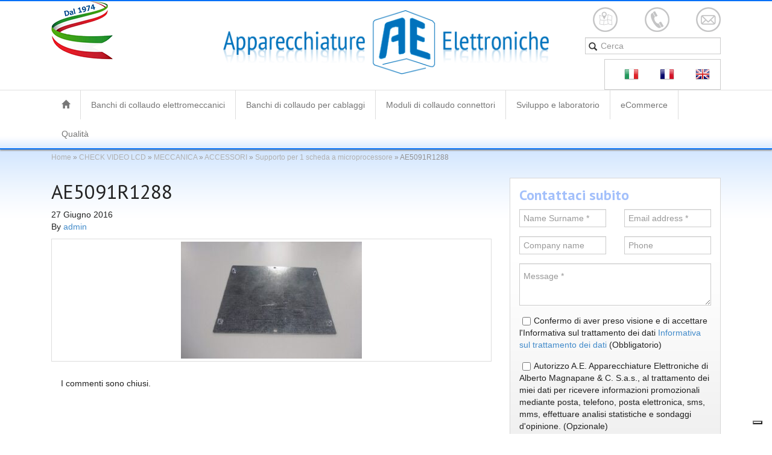

--- FILE ---
content_type: text/html; charset=UTF-8
request_url: https://www.ae-italy.com/?attachment_id=1381
body_size: 16744
content:
<!DOCTYPE html>
<!--[if lt IE 7]><html class="no-js lt-ie9 lt-ie8 lt-ie7" lang="it-IT"> <![endif]-->
<!--[if IE 7]><html class="no-js lt-ie9 lt-ie8" lang="it-IT"> <![endif]-->
<!--[if IE 8]><html class="no-js lt-ie9" lang="it-IT"> <![endif]-->
<!--[if gt IE 8]><!--> <html class="no-js" lang="it-IT"> <!--<![endif]-->
<head>
  <meta charset="utf-8">
<script type="text/javascript">
/* <![CDATA[ */
 var gform;gform||(document.addEventListener("gform_main_scripts_loaded",function(){gform.scriptsLoaded=!0}),window.addEventListener("DOMContentLoaded",function(){gform.domLoaded=!0}),gform={domLoaded:!1,scriptsLoaded:!1,initializeOnLoaded:function(o){gform.domLoaded&&gform.scriptsLoaded?o():!gform.domLoaded&&gform.scriptsLoaded?window.addEventListener("DOMContentLoaded",o):document.addEventListener("gform_main_scripts_loaded",o)},hooks:{action:{},filter:{}},addAction:function(o,n,r,t){gform.addHook("action",o,n,r,t)},addFilter:function(o,n,r,t){gform.addHook("filter",o,n,r,t)},doAction:function(o){gform.doHook("action",o,arguments)},applyFilters:function(o){return gform.doHook("filter",o,arguments)},removeAction:function(o,n){gform.removeHook("action",o,n)},removeFilter:function(o,n,r){gform.removeHook("filter",o,n,r)},addHook:function(o,n,r,t,i){null==gform.hooks[o][n]&&(gform.hooks[o][n]=[]);var e=gform.hooks[o][n];null==i&&(i=n+"_"+e.length),gform.hooks[o][n].push({tag:i,callable:r,priority:t=null==t?10:t})},doHook:function(n,o,r){var t;if(r=Array.prototype.slice.call(r,1),null!=gform.hooks[n][o]&&((o=gform.hooks[n][o]).sort(function(o,n){return o.priority-n.priority}),o.forEach(function(o){"function"!=typeof(t=o.callable)&&(t=window[t]),"action"==n?t.apply(null,r):r[0]=t.apply(null,r)})),"filter"==n)return r[0]},removeHook:function(o,n,t,i){var r;null!=gform.hooks[o][n]&&(r=(r=gform.hooks[o][n]).filter(function(o,n,r){return!!(null!=i&&i!=o.tag||null!=t&&t!=o.priority)}),gform.hooks[o][n]=r)}}); 
/* ]]> */
</script>

  <title>AE5091R1288 - AE - Apparecchiature Elettroniche</title>
  <meta name="viewport" content="width=device-width, initial-scale=1.0">
  <link href='https://fonts.googleapis.com/css?family=PT+Sans:400,700' rel='stylesheet' type='text/css'>
  <link rel="shortcut icon" href="https://www.ae-italy.com/wp-content/themes/ae/favicon.ico">
				<script type="text/javascript" class="_iub_cs_skip">
				var _iub = _iub || {};
				_iub.csConfiguration = _iub.csConfiguration || {};
				_iub.csConfiguration.siteId = "3906152";
				_iub.csConfiguration.cookiePolicyId = "14634064";
			</script>
			<script class="_iub_cs_skip" src="https://cs.iubenda.com/autoblocking/3906152.js"></script>
			<meta name='robots' content='index, follow, max-image-preview:large, max-snippet:-1, max-video-preview:-1' />
	<style>img:is([sizes="auto" i], [sizes^="auto," i]) { contain-intrinsic-size: 3000px 1500px }</style>
	<link rel="alternate" hreflang="it-it" href="https://www.ae-italy.com/?attachment_id=1381" />
<link rel="alternate" hreflang="fr-fr" href="https://www.ae-italy.com/fr/ae5091r1288-2/" />
<link rel="alternate" hreflang="en-us" href="https://www.ae-italy.com/en/ae5091r1288-2/" />
<link rel="alternate" hreflang="x-default" href="https://www.ae-italy.com/?attachment_id=1381" />

	<!-- This site is optimized with the Yoast SEO plugin v26.5 - https://yoast.com/wordpress/plugins/seo/ -->
	<link rel="canonical" href="https://www.ae-italy.com/" />
	<meta property="og:locale" content="it_IT" />
	<meta property="og:type" content="article" />
	<meta property="og:title" content="AE5091R1288 - AE - Apparecchiature Elettroniche" />
	<meta property="og:url" content="https://www.ae-italy.com/" />
	<meta property="og:site_name" content="AE - Apparecchiature Elettroniche" />
	<meta property="article:modified_time" content="2019-03-15T17:06:24+00:00" />
	<meta property="og:image" content="https://www.ae-italy.com" />
	<meta property="og:image:width" content="534" />
	<meta property="og:image:height" content="346" />
	<meta property="og:image:type" content="image/jpeg" />
	<script type="application/ld+json" class="yoast-schema-graph">{"@context":"https://schema.org","@graph":[{"@type":"WebPage","@id":"https://www.ae-italy.com/","url":"https://www.ae-italy.com/","name":"AE5091R1288 - AE - Apparecchiature Elettroniche","isPartOf":{"@id":"https://www.ae-italy.com/#website"},"primaryImageOfPage":{"@id":"https://www.ae-italy.com/#primaryimage"},"image":{"@id":"https://www.ae-italy.com/#primaryimage"},"thumbnailUrl":"https://www.ae-italy.com/wp-content/uploads/AE5091R1288.jpg","datePublished":"2016-06-27T14:09:42+00:00","dateModified":"2019-03-15T17:06:24+00:00","breadcrumb":{"@id":"https://www.ae-italy.com/#breadcrumb"},"inLanguage":"it-IT","potentialAction":[{"@type":"ReadAction","target":["https://www.ae-italy.com/"]}]},{"@type":"ImageObject","inLanguage":"it-IT","@id":"https://www.ae-italy.com/#primaryimage","url":"https://www.ae-italy.com/wp-content/uploads/AE5091R1288.jpg","contentUrl":"https://www.ae-italy.com/wp-content/uploads/AE5091R1288.jpg","width":534,"height":346},{"@type":"BreadcrumbList","@id":"https://www.ae-italy.com/#breadcrumb","itemListElement":[{"@type":"ListItem","position":1,"name":"Home","item":"https://www.ae-italy.com/"},{"@type":"ListItem","position":2,"name":"CHECK VIDEO LCD","item":"https://www.ae-italy.com/categoria-prodotto/check-video-lcd/"},{"@type":"ListItem","position":3,"name":"MECCANICA","item":"https://www.ae-italy.com/categoria-prodotto/check-video-lcd/meccanica-check-video-lcd/"},{"@type":"ListItem","position":4,"name":"ACCESSORI","item":"https://www.ae-italy.com/categoria-prodotto/check-video-lcd/meccanica-check-video-lcd/accessori-meccanica-check-video-lcd/"},{"@type":"ListItem","position":5,"name":"Supporto per 1 scheda a microprocessore","item":"https://www.ae-italy.com/ecommerce/check-video-lcd/meccanica-check-video-lcd/accessori-meccanica-check-video-lcd/supporto-per-1-scheda-a-microprocessore/"},{"@type":"ListItem","position":6,"name":"AE5091R1288"}]},{"@type":"WebSite","@id":"https://www.ae-italy.com/#website","url":"https://www.ae-italy.com/","name":"AE - Apparecchiature Elettroniche","description":"dal 1974","potentialAction":[{"@type":"SearchAction","target":{"@type":"EntryPoint","urlTemplate":"https://www.ae-italy.com/?s={search_term_string}"},"query-input":{"@type":"PropertyValueSpecification","valueRequired":true,"valueName":"search_term_string"}}],"inLanguage":"it-IT"}]}</script>
	<!-- / Yoast SEO plugin. -->


<link rel='dns-prefetch' href='//cdn.iubenda.com' />
<link rel='dns-prefetch' href='//ajax.googleapis.com' />
<script type="text/javascript">
/* <![CDATA[ */
window._wpemojiSettings = {"baseUrl":"https:\/\/s.w.org\/images\/core\/emoji\/16.0.1\/72x72\/","ext":".png","svgUrl":"https:\/\/s.w.org\/images\/core\/emoji\/16.0.1\/svg\/","svgExt":".svg","source":{"concatemoji":"https:\/\/www.ae-italy.com\/wp-includes\/js\/wp-emoji-release.min.js?ver=6.8.3"}};
/*! This file is auto-generated */
!function(s,n){var o,i,e;function c(e){try{var t={supportTests:e,timestamp:(new Date).valueOf()};sessionStorage.setItem(o,JSON.stringify(t))}catch(e){}}function p(e,t,n){e.clearRect(0,0,e.canvas.width,e.canvas.height),e.fillText(t,0,0);var t=new Uint32Array(e.getImageData(0,0,e.canvas.width,e.canvas.height).data),a=(e.clearRect(0,0,e.canvas.width,e.canvas.height),e.fillText(n,0,0),new Uint32Array(e.getImageData(0,0,e.canvas.width,e.canvas.height).data));return t.every(function(e,t){return e===a[t]})}function u(e,t){e.clearRect(0,0,e.canvas.width,e.canvas.height),e.fillText(t,0,0);for(var n=e.getImageData(16,16,1,1),a=0;a<n.data.length;a++)if(0!==n.data[a])return!1;return!0}function f(e,t,n,a){switch(t){case"flag":return n(e,"\ud83c\udff3\ufe0f\u200d\u26a7\ufe0f","\ud83c\udff3\ufe0f\u200b\u26a7\ufe0f")?!1:!n(e,"\ud83c\udde8\ud83c\uddf6","\ud83c\udde8\u200b\ud83c\uddf6")&&!n(e,"\ud83c\udff4\udb40\udc67\udb40\udc62\udb40\udc65\udb40\udc6e\udb40\udc67\udb40\udc7f","\ud83c\udff4\u200b\udb40\udc67\u200b\udb40\udc62\u200b\udb40\udc65\u200b\udb40\udc6e\u200b\udb40\udc67\u200b\udb40\udc7f");case"emoji":return!a(e,"\ud83e\udedf")}return!1}function g(e,t,n,a){var r="undefined"!=typeof WorkerGlobalScope&&self instanceof WorkerGlobalScope?new OffscreenCanvas(300,150):s.createElement("canvas"),o=r.getContext("2d",{willReadFrequently:!0}),i=(o.textBaseline="top",o.font="600 32px Arial",{});return e.forEach(function(e){i[e]=t(o,e,n,a)}),i}function t(e){var t=s.createElement("script");t.src=e,t.defer=!0,s.head.appendChild(t)}"undefined"!=typeof Promise&&(o="wpEmojiSettingsSupports",i=["flag","emoji"],n.supports={everything:!0,everythingExceptFlag:!0},e=new Promise(function(e){s.addEventListener("DOMContentLoaded",e,{once:!0})}),new Promise(function(t){var n=function(){try{var e=JSON.parse(sessionStorage.getItem(o));if("object"==typeof e&&"number"==typeof e.timestamp&&(new Date).valueOf()<e.timestamp+604800&&"object"==typeof e.supportTests)return e.supportTests}catch(e){}return null}();if(!n){if("undefined"!=typeof Worker&&"undefined"!=typeof OffscreenCanvas&&"undefined"!=typeof URL&&URL.createObjectURL&&"undefined"!=typeof Blob)try{var e="postMessage("+g.toString()+"("+[JSON.stringify(i),f.toString(),p.toString(),u.toString()].join(",")+"));",a=new Blob([e],{type:"text/javascript"}),r=new Worker(URL.createObjectURL(a),{name:"wpTestEmojiSupports"});return void(r.onmessage=function(e){c(n=e.data),r.terminate(),t(n)})}catch(e){}c(n=g(i,f,p,u))}t(n)}).then(function(e){for(var t in e)n.supports[t]=e[t],n.supports.everything=n.supports.everything&&n.supports[t],"flag"!==t&&(n.supports.everythingExceptFlag=n.supports.everythingExceptFlag&&n.supports[t]);n.supports.everythingExceptFlag=n.supports.everythingExceptFlag&&!n.supports.flag,n.DOMReady=!1,n.readyCallback=function(){n.DOMReady=!0}}).then(function(){return e}).then(function(){var e;n.supports.everything||(n.readyCallback(),(e=n.source||{}).concatemoji?t(e.concatemoji):e.wpemoji&&e.twemoji&&(t(e.twemoji),t(e.wpemoji)))}))}((window,document),window._wpemojiSettings);
/* ]]> */
</script>
<style id='wp-emoji-styles-inline-css' type='text/css'>

	img.wp-smiley, img.emoji {
		display: inline !important;
		border: none !important;
		box-shadow: none !important;
		height: 1em !important;
		width: 1em !important;
		margin: 0 0.07em !important;
		vertical-align: -0.1em !important;
		background: none !important;
		padding: 0 !important;
	}
</style>
<link rel="stylesheet" href="https://www.ae-italy.com/wp-includes/css/dist/block-library/style.min.css?ver=6.8.3">
<style id='classic-theme-styles-inline-css' type='text/css'>
/*! This file is auto-generated */
.wp-block-button__link{color:#fff;background-color:#32373c;border-radius:9999px;box-shadow:none;text-decoration:none;padding:calc(.667em + 2px) calc(1.333em + 2px);font-size:1.125em}.wp-block-file__button{background:#32373c;color:#fff;text-decoration:none}
</style>
<style id='global-styles-inline-css' type='text/css'>
:root{--wp--preset--aspect-ratio--square: 1;--wp--preset--aspect-ratio--4-3: 4/3;--wp--preset--aspect-ratio--3-4: 3/4;--wp--preset--aspect-ratio--3-2: 3/2;--wp--preset--aspect-ratio--2-3: 2/3;--wp--preset--aspect-ratio--16-9: 16/9;--wp--preset--aspect-ratio--9-16: 9/16;--wp--preset--color--black: #000000;--wp--preset--color--cyan-bluish-gray: #abb8c3;--wp--preset--color--white: #ffffff;--wp--preset--color--pale-pink: #f78da7;--wp--preset--color--vivid-red: #cf2e2e;--wp--preset--color--luminous-vivid-orange: #ff6900;--wp--preset--color--luminous-vivid-amber: #fcb900;--wp--preset--color--light-green-cyan: #7bdcb5;--wp--preset--color--vivid-green-cyan: #00d084;--wp--preset--color--pale-cyan-blue: #8ed1fc;--wp--preset--color--vivid-cyan-blue: #0693e3;--wp--preset--color--vivid-purple: #9b51e0;--wp--preset--gradient--vivid-cyan-blue-to-vivid-purple: linear-gradient(135deg,rgba(6,147,227,1) 0%,rgb(155,81,224) 100%);--wp--preset--gradient--light-green-cyan-to-vivid-green-cyan: linear-gradient(135deg,rgb(122,220,180) 0%,rgb(0,208,130) 100%);--wp--preset--gradient--luminous-vivid-amber-to-luminous-vivid-orange: linear-gradient(135deg,rgba(252,185,0,1) 0%,rgba(255,105,0,1) 100%);--wp--preset--gradient--luminous-vivid-orange-to-vivid-red: linear-gradient(135deg,rgba(255,105,0,1) 0%,rgb(207,46,46) 100%);--wp--preset--gradient--very-light-gray-to-cyan-bluish-gray: linear-gradient(135deg,rgb(238,238,238) 0%,rgb(169,184,195) 100%);--wp--preset--gradient--cool-to-warm-spectrum: linear-gradient(135deg,rgb(74,234,220) 0%,rgb(151,120,209) 20%,rgb(207,42,186) 40%,rgb(238,44,130) 60%,rgb(251,105,98) 80%,rgb(254,248,76) 100%);--wp--preset--gradient--blush-light-purple: linear-gradient(135deg,rgb(255,206,236) 0%,rgb(152,150,240) 100%);--wp--preset--gradient--blush-bordeaux: linear-gradient(135deg,rgb(254,205,165) 0%,rgb(254,45,45) 50%,rgb(107,0,62) 100%);--wp--preset--gradient--luminous-dusk: linear-gradient(135deg,rgb(255,203,112) 0%,rgb(199,81,192) 50%,rgb(65,88,208) 100%);--wp--preset--gradient--pale-ocean: linear-gradient(135deg,rgb(255,245,203) 0%,rgb(182,227,212) 50%,rgb(51,167,181) 100%);--wp--preset--gradient--electric-grass: linear-gradient(135deg,rgb(202,248,128) 0%,rgb(113,206,126) 100%);--wp--preset--gradient--midnight: linear-gradient(135deg,rgb(2,3,129) 0%,rgb(40,116,252) 100%);--wp--preset--font-size--small: 13px;--wp--preset--font-size--medium: 20px;--wp--preset--font-size--large: 36px;--wp--preset--font-size--x-large: 42px;--wp--preset--spacing--20: 0.44rem;--wp--preset--spacing--30: 0.67rem;--wp--preset--spacing--40: 1rem;--wp--preset--spacing--50: 1.5rem;--wp--preset--spacing--60: 2.25rem;--wp--preset--spacing--70: 3.38rem;--wp--preset--spacing--80: 5.06rem;--wp--preset--shadow--natural: 6px 6px 9px rgba(0, 0, 0, 0.2);--wp--preset--shadow--deep: 12px 12px 50px rgba(0, 0, 0, 0.4);--wp--preset--shadow--sharp: 6px 6px 0px rgba(0, 0, 0, 0.2);--wp--preset--shadow--outlined: 6px 6px 0px -3px rgba(255, 255, 255, 1), 6px 6px rgba(0, 0, 0, 1);--wp--preset--shadow--crisp: 6px 6px 0px rgba(0, 0, 0, 1);}:where(.is-layout-flex){gap: 0.5em;}:where(.is-layout-grid){gap: 0.5em;}body .is-layout-flex{display: flex;}.is-layout-flex{flex-wrap: wrap;align-items: center;}.is-layout-flex > :is(*, div){margin: 0;}body .is-layout-grid{display: grid;}.is-layout-grid > :is(*, div){margin: 0;}:where(.wp-block-columns.is-layout-flex){gap: 2em;}:where(.wp-block-columns.is-layout-grid){gap: 2em;}:where(.wp-block-post-template.is-layout-flex){gap: 1.25em;}:where(.wp-block-post-template.is-layout-grid){gap: 1.25em;}.has-black-color{color: var(--wp--preset--color--black) !important;}.has-cyan-bluish-gray-color{color: var(--wp--preset--color--cyan-bluish-gray) !important;}.has-white-color{color: var(--wp--preset--color--white) !important;}.has-pale-pink-color{color: var(--wp--preset--color--pale-pink) !important;}.has-vivid-red-color{color: var(--wp--preset--color--vivid-red) !important;}.has-luminous-vivid-orange-color{color: var(--wp--preset--color--luminous-vivid-orange) !important;}.has-luminous-vivid-amber-color{color: var(--wp--preset--color--luminous-vivid-amber) !important;}.has-light-green-cyan-color{color: var(--wp--preset--color--light-green-cyan) !important;}.has-vivid-green-cyan-color{color: var(--wp--preset--color--vivid-green-cyan) !important;}.has-pale-cyan-blue-color{color: var(--wp--preset--color--pale-cyan-blue) !important;}.has-vivid-cyan-blue-color{color: var(--wp--preset--color--vivid-cyan-blue) !important;}.has-vivid-purple-color{color: var(--wp--preset--color--vivid-purple) !important;}.has-black-background-color{background-color: var(--wp--preset--color--black) !important;}.has-cyan-bluish-gray-background-color{background-color: var(--wp--preset--color--cyan-bluish-gray) !important;}.has-white-background-color{background-color: var(--wp--preset--color--white) !important;}.has-pale-pink-background-color{background-color: var(--wp--preset--color--pale-pink) !important;}.has-vivid-red-background-color{background-color: var(--wp--preset--color--vivid-red) !important;}.has-luminous-vivid-orange-background-color{background-color: var(--wp--preset--color--luminous-vivid-orange) !important;}.has-luminous-vivid-amber-background-color{background-color: var(--wp--preset--color--luminous-vivid-amber) !important;}.has-light-green-cyan-background-color{background-color: var(--wp--preset--color--light-green-cyan) !important;}.has-vivid-green-cyan-background-color{background-color: var(--wp--preset--color--vivid-green-cyan) !important;}.has-pale-cyan-blue-background-color{background-color: var(--wp--preset--color--pale-cyan-blue) !important;}.has-vivid-cyan-blue-background-color{background-color: var(--wp--preset--color--vivid-cyan-blue) !important;}.has-vivid-purple-background-color{background-color: var(--wp--preset--color--vivid-purple) !important;}.has-black-border-color{border-color: var(--wp--preset--color--black) !important;}.has-cyan-bluish-gray-border-color{border-color: var(--wp--preset--color--cyan-bluish-gray) !important;}.has-white-border-color{border-color: var(--wp--preset--color--white) !important;}.has-pale-pink-border-color{border-color: var(--wp--preset--color--pale-pink) !important;}.has-vivid-red-border-color{border-color: var(--wp--preset--color--vivid-red) !important;}.has-luminous-vivid-orange-border-color{border-color: var(--wp--preset--color--luminous-vivid-orange) !important;}.has-luminous-vivid-amber-border-color{border-color: var(--wp--preset--color--luminous-vivid-amber) !important;}.has-light-green-cyan-border-color{border-color: var(--wp--preset--color--light-green-cyan) !important;}.has-vivid-green-cyan-border-color{border-color: var(--wp--preset--color--vivid-green-cyan) !important;}.has-pale-cyan-blue-border-color{border-color: var(--wp--preset--color--pale-cyan-blue) !important;}.has-vivid-cyan-blue-border-color{border-color: var(--wp--preset--color--vivid-cyan-blue) !important;}.has-vivid-purple-border-color{border-color: var(--wp--preset--color--vivid-purple) !important;}.has-vivid-cyan-blue-to-vivid-purple-gradient-background{background: var(--wp--preset--gradient--vivid-cyan-blue-to-vivid-purple) !important;}.has-light-green-cyan-to-vivid-green-cyan-gradient-background{background: var(--wp--preset--gradient--light-green-cyan-to-vivid-green-cyan) !important;}.has-luminous-vivid-amber-to-luminous-vivid-orange-gradient-background{background: var(--wp--preset--gradient--luminous-vivid-amber-to-luminous-vivid-orange) !important;}.has-luminous-vivid-orange-to-vivid-red-gradient-background{background: var(--wp--preset--gradient--luminous-vivid-orange-to-vivid-red) !important;}.has-very-light-gray-to-cyan-bluish-gray-gradient-background{background: var(--wp--preset--gradient--very-light-gray-to-cyan-bluish-gray) !important;}.has-cool-to-warm-spectrum-gradient-background{background: var(--wp--preset--gradient--cool-to-warm-spectrum) !important;}.has-blush-light-purple-gradient-background{background: var(--wp--preset--gradient--blush-light-purple) !important;}.has-blush-bordeaux-gradient-background{background: var(--wp--preset--gradient--blush-bordeaux) !important;}.has-luminous-dusk-gradient-background{background: var(--wp--preset--gradient--luminous-dusk) !important;}.has-pale-ocean-gradient-background{background: var(--wp--preset--gradient--pale-ocean) !important;}.has-electric-grass-gradient-background{background: var(--wp--preset--gradient--electric-grass) !important;}.has-midnight-gradient-background{background: var(--wp--preset--gradient--midnight) !important;}.has-small-font-size{font-size: var(--wp--preset--font-size--small) !important;}.has-medium-font-size{font-size: var(--wp--preset--font-size--medium) !important;}.has-large-font-size{font-size: var(--wp--preset--font-size--large) !important;}.has-x-large-font-size{font-size: var(--wp--preset--font-size--x-large) !important;}
:where(.wp-block-post-template.is-layout-flex){gap: 1.25em;}:where(.wp-block-post-template.is-layout-grid){gap: 1.25em;}
:where(.wp-block-columns.is-layout-flex){gap: 2em;}:where(.wp-block-columns.is-layout-grid){gap: 2em;}
:root :where(.wp-block-pullquote){font-size: 1.5em;line-height: 1.6;}
</style>
<link rel="stylesheet" href="https://www.ae-italy.com/wp-content/plugins/sitepress-multilingual-cms/dist/css/blocks/styles.css?ver=4.6.7">
<link rel="stylesheet" href="https://www.ae-italy.com/wp-content/plugins/woocommerce/assets/css/woocommerce-layout.css?ver=10.3.6">
<link rel="stylesheet" href="https://www.ae-italy.com/wp-content/plugins/woocommerce/assets/css/woocommerce-smallscreen.css?ver=10.3.6" media="only screen and (max-width: 768px)">
<link rel="stylesheet" href="https://www.ae-italy.com/wp-content/plugins/woocommerce/assets/css/woocommerce.css?ver=10.3.6">
<style id='woocommerce-inline-inline-css' type='text/css'>
.woocommerce form .form-row .required { visibility: visible; }
</style>
<link rel="stylesheet" href="https://www.ae-italy.com/wp-content/plugins/sitepress-multilingual-cms/templates/language-switchers/legacy-list-horizontal/style.min.css?ver=1">
<style id='wpml-legacy-horizontal-list-0-inline-css' type='text/css'>
.wpml-ls-statics-shortcode_actions, .wpml-ls-statics-shortcode_actions .wpml-ls-sub-menu, .wpml-ls-statics-shortcode_actions a {border-color:#cdcdcd;}.wpml-ls-statics-shortcode_actions a, .wpml-ls-statics-shortcode_actions .wpml-ls-sub-menu a, .wpml-ls-statics-shortcode_actions .wpml-ls-sub-menu a:link, .wpml-ls-statics-shortcode_actions li:not(.wpml-ls-current-language) .wpml-ls-link, .wpml-ls-statics-shortcode_actions li:not(.wpml-ls-current-language) .wpml-ls-link:link {color:#444444;background-color:#ffffff;}.wpml-ls-statics-shortcode_actions a, .wpml-ls-statics-shortcode_actions .wpml-ls-sub-menu a:hover,.wpml-ls-statics-shortcode_actions .wpml-ls-sub-menu a:focus, .wpml-ls-statics-shortcode_actions .wpml-ls-sub-menu a:link:hover, .wpml-ls-statics-shortcode_actions .wpml-ls-sub-menu a:link:focus {color:#000000;background-color:#eeeeee;}.wpml-ls-statics-shortcode_actions .wpml-ls-current-language > a {color:#444444;background-color:#ffffff;}.wpml-ls-statics-shortcode_actions .wpml-ls-current-language:hover>a, .wpml-ls-statics-shortcode_actions .wpml-ls-current-language>a:focus {color:#000000;background-color:#eeeeee;}
</style>
<link rel="stylesheet" href="https://www.ae-italy.com/wp-content/plugins/wpml-cms-nav/res/css/cms-navigation-base.css?ver=1.5.6" media="screen">
<link rel="stylesheet" href="https://www.ae-italy.com/wp-content/plugins/wpml-cms-nav/res/css/cms-navigation.css?ver=1.5.6" media="screen">
<link rel="stylesheet" href="https://www.ae-italy.com/wp-content/plugins/woocommerce/assets/css/brands.css?ver=10.3.6">
<link rel="stylesheet" href="https://www.ae-italy.com/wp-content/themes/ae/assets/css/main.min.css?ver=eee96b21ce6eccfb3f92cbcb575484a7">
<link rel="stylesheet" href="https://www.ae-italy.com/wp-content/themes/ae/dynamic.css?ver=2.7.3">

<script  type="text/javascript" class=" _iub_cs_skip" type="text/javascript" id="iubenda-head-inline-scripts-0">
/* <![CDATA[ */

var _iub = _iub || [];
_iub.csConfiguration = {"siteId":3906152,"cookiePolicyId":14634064,"lang":"it","storage":{"useSiteId":true}};
/* ]]> */
</script>
<script  type="text/javascript" charset="UTF-8" async="" class=" _iub_cs_skip" type="text/javascript" src="//cdn.iubenda.com/cs/iubenda_cs.js?ver=3.12.4" id="iubenda-head-scripts-1-js"></script>
<script type="text/javascript" src="//ajax.googleapis.com/ajax/libs/jquery/1.10.2/jquery.min.js" id="jquery-js"></script>
<script>window.jQuery || document.write('<script src="https://www.ae-italy.com/wp-content/themes/ae/assets/js/vendor/jquery-1.10.2.min.js"><\/script>')</script>
<script type="text/javascript" src="https://www.ae-italy.com/wp-content/plugins/woocommerce/assets/js/jquery-blockui/jquery.blockUI.min.js?ver=2.7.0-wc.10.3.6" id="wc-jquery-blockui-js" defer="defer" data-wp-strategy="defer"></script>
<script type="text/javascript" src="https://www.ae-italy.com/wp-content/plugins/woocommerce/assets/js/js-cookie/js.cookie.min.js?ver=2.1.4-wc.10.3.6" id="wc-js-cookie-js" defer="defer" data-wp-strategy="defer"></script>
<script type="text/javascript" id="woocommerce-js-extra">
/* <![CDATA[ */
var woocommerce_params = {"ajax_url":"\/wp-admin\/admin-ajax.php","wc_ajax_url":"\/?wc-ajax=%%endpoint%%","i18n_password_show":"Mostra password","i18n_password_hide":"Nascondi password"};
/* ]]> */
</script>
<script type="text/javascript" src="https://www.ae-italy.com/wp-content/plugins/woocommerce/assets/js/frontend/woocommerce.min.js?ver=10.3.6" id="woocommerce-js" defer="defer" data-wp-strategy="defer"></script>
<script type="text/javascript" src="https://www.ae-italy.com/wp-content/themes/ae/assets/js/vendor/modernizr-2.6.2.min.js" id="modernizr-js"></script>
<script type="text/javascript" src="https://www.ae-italy.com/wp-content/themes/ae/assets/js/custom/jquery.flexslider-min.js" id="flexmin-js"></script>
<script type="text/javascript" src="https://www.ae-italy.com/wp-content/themes/ae/assets/js/custom/kwiks.js" id="kwiks-js"></script>
<link rel="https://api.w.org/" href="https://www.ae-italy.com/wp-json/" /><link rel="alternate" title="JSON" type="application/json" href="https://www.ae-italy.com/wp-json/wp/v2/media/1381" /><link rel="alternate" title="oEmbed (JSON)" type="application/json+oembed" href="https://www.ae-italy.com/wp-json/oembed/1.0/embed?url=https%3A%2F%2Fwww.ae-italy.com%2F%3Fattachment_id%3D1381" />
<link rel="alternate" title="oEmbed (XML)" type="text/xml+oembed" href="https://www.ae-italy.com/wp-json/oembed/1.0/embed?url=https%3A%2F%2Fwww.ae-italy.com%2F%3Fattachment_id%3D1381&#038;format=xml" />
<meta name="generator" content="WPML ver:4.6.7 stt:1,4,27;" />
	<noscript><style>.woocommerce-product-gallery{ opacity: 1 !important; }</style></noscript>
			<style type="text/css" id="wp-custom-css">
			input[name="input_6.1"] { 
height:14px !important;
}

input[name="input_7.1"] { 
height:14px !important;
}

.ginput_container input[type="checkbox"] {float:left; width: 24px; box-shadow: none;}

.gfield_checkbox label {display: inline; font-weight: normal;}
.gfield_checkbox li { margin-bottom:0;}

#menu-primary-navigation a {
	padding:14px 17px;
}		</style>
		  <!-- HTML5 shim and Respond.js IE8 support of HTML5 elements and media queries -->
  <!--[if lt IE 9]>
    <script src="https://www.ae-italy.com/wp-content/themes/ae/assets/js/vendor/html5shiv.js"></script>
    <script src="https://www.ae-italy.com/wp-content/themes/ae/assets/js/vendor/respond.min.js"></script>
  <![endif]-->
  <link rel="alternate" type="application/rss+xml" title="AE - Apparecchiature Elettroniche Feed" href="https://www.ae-italy.com/feed/">
  </head>
<body data-rsssl=1 class="attachment wp-singular attachment-template-default single single-attachment postid-1381 attachmentid-1381 attachment-jpeg wp-theme-ae theme-ae woocommerce-no-js ?attachment_id=1381">
<script>
  (function(i,s,o,g,r,a,m){i['GoogleAnalyticsObject']=r;i[r]=i[r]||function(){
        (i[r].q=i[r].q||[]).push(arguments)},i[r].l=1*new Date();a=s.createElement(o),
      m=s.getElementsByTagName(o)[0];a.async=1;a.src=g;m.parentNode.insertBefore(a,m)
  })(window,document,'script','https://www.google-analytics.com/analytics.js','ga');

  ga('create', 'UA-84384544-1', 'auto');
  ga('send', 'pageview');

</script>
  <!--[if lt IE 7]><div class="alert">You are using an <strong>outdated</strong> browser. Please <a href="http://browsehappy.com/">upgrade your browser</a> to improve your experience.</div><![endif]-->

  <div class="top-header">
  <div class="container">
	<div class="col-sm-3 col-xs-3 hidden-xs"><img  class="img-responsive" src="https://www.ae-italy.com/wp-content/themes/ae/assets/img/dal-1974-it.png" alt="Dal 1974"></div>
	<div class="col-sm-6 text-center col-xs-12"><a class="logo center-block" href="https://www.ae-italy.com/"><img class="img-responsive" src="https://www.ae-italy.com/wp-content/themes/ae/assets/img/logo_ae.png" alt="AE &#8211; Apparecchiature Elettroniche"></a></div>
	<div id="toputils" class="col-sm-3 col-xs-12">
	  <ul class="toputils col-xs-6 col-sm-12 clearfix">
		<li class="col-xs-4"><a id="topmap" href="#mappa" class="fancybox">&nbsp;</a></li>
		<li class="col-xs-4"><a id="topphone" href="tel:00390118222709">&nbsp;</a></li>
		<li class="col-xs-4"><a id="topmail" href="#contactform" class="fancybox">&nbsp;</a></li>
	  </ul>
	  <div class="topsearch col-xs-6 col-sm-12 clearfix">
		<form role="search" method="get" class="search-form form-inline navbar-form" action="https://www.ae-italy.com/">
  <div class="input-group">
	<input type="search" value="" name="s" class="search-field form-control" placeholder="Cerca">
	<label class="hide">Cerca:</label>
	<span class="input-group-btn">
	  <button type="submit" class="search-submit btn btn-default"><span class="glyphicon glyphicon-search"></span></button>
	</span>
  </div>
</form>

	  </div>
<!--		<div class="text-right shop-links clearfix">-->
<!--			--><!--				<a href="--><!--" title="--><!--"><i class="glyphicon glyphicon-user"></i> --><!--</a>-->
<!--				<a href="--><!--" title="--><!--"><i class="glyphicon glyphicon-off"></i> --><!--</a>-->
<!--			--><!--				<a href="--><!--" title="--><!--">-->
<!--					<i class="fa fa-sign-in"></i> --><!--	 / --><!--				</a>-->
<!--		  --><!--			<span class="your-cart">-->
<!--				--><!--				<a class="cart-contents" href="--><!--" title="--><!--"><i class="glyphicon glyphicon-shopping-cart"></i>-->
<!--					--><!-- - --><!--				</a>-->
<!--			</span>-->
<!--			</div>-->
	  <div class="Langsw clearfix">
		
<div class="lang_sel_list_horizontal wpml-ls-statics-shortcode_actions wpml-ls wpml-ls-legacy-list-horizontal" id="lang_sel_list">
	<ul><li class="icl-it wpml-ls-slot-shortcode_actions wpml-ls-item wpml-ls-item-it wpml-ls-current-language wpml-ls-first-item wpml-ls-item-legacy-list-horizontal">
				<a href="https://www.ae-italy.com/?attachment_id=1381" class="wpml-ls-link">
                                                        <img
            class="wpml-ls-flag iclflag"
            src="https://www.ae-italy.com/wp-content/uploads/flags/2.png"
            alt="Italiano"
            width=18
            height=12
    /></a>
			</li><li class="icl-fr wpml-ls-slot-shortcode_actions wpml-ls-item wpml-ls-item-fr wpml-ls-item-legacy-list-horizontal">
				<a href="https://www.ae-italy.com/fr/ae5091r1288-2/" class="wpml-ls-link">
                                                        <img
            class="wpml-ls-flag iclflag"
            src="https://www.ae-italy.com/wp-content/uploads/flags/3.png"
            alt="Francese"
            width=18
            height=12
    /></a>
			</li><li class="icl-en wpml-ls-slot-shortcode_actions wpml-ls-item wpml-ls-item-en wpml-ls-last-item wpml-ls-item-legacy-list-horizontal">
				<a href="https://www.ae-italy.com/en/ae5091r1288-2/" class="wpml-ls-link">
                                                        <img
            class="wpml-ls-flag iclflag"
            src="https://www.ae-italy.com/wp-content/uploads/flags/1.png"
            alt="Inglese"
            width=18
            height=12
    /></a>
			</li></ul>
</div>
	   <!--  <ul class="langSw">
		  <li id="it"><a href="#"><img src="https://www.ae-italy.com/wp-content/themes/ae/assets/img/2.png" ></a></li>
		  <li id="fr"><a href="#"><img src="https://www.ae-italy.com/wp-content/themes/ae/assets/img/3.png" ></a></li>
		  <li id="en"><a href="#"><img src="https://www.ae-italy.com/wp-content/themes/ae/assets/img/1.png" ></a></li>
		</ul> -->
	</div>
	</div>
  </div>
</div> <!-- /.top-header -->

<header class="banner navbar navbar-default navbar-static-top" role="banner">
  <div class="container">
	<div class="navbar-header">
	  <button class="navbar-toggle pull-left btn btn-default btn-navigazione" data-toggle="collapse" data-target=".navbar-collapse">Navigazione</button>
	  <button type="button" class="navbar-toggle" data-toggle="collapse" data-target=".navbar-collapse">
		<span class="sr-only">Toggle navigation</span>
		<span class="icon-bar"></span>
		<span class="icon-bar"></span>
		<span class="icon-bar"></span>
	  </button>
	  <!-- <a class="navbar-brand" href="https://www.ae-italy.com/">AE &#8211; Apparecchiature Elettroniche</a> -->
	</div>

	<nav class="collapse navbar-collapse" role="navigation">
	  <ul id="menu-primary-navigation" class="nav navbar-nav"><li class="menu-"><a href="https://www.ae-italy.com/" title="Homepage"><span class="glyphicon glyphicon-home"></span></a></li>
<li class="menu-banchi-di-collaudo-elettromeccanici"><a href="https://www.ae-italy.com/banchi-collaudo/">Banchi di collaudo elettromeccanici</a></li>
<li class="menu-banchi-di-collaudo-per-cablaggi"><a href="https://www.ae-italy.com/apparecchiature-cablaggio/">Banchi di collaudo per cablaggi</a></li>
<li class="menu-moduli-di-collaudo-connettori"><a href="https://www.ae-italy.com/controparti/">Moduli di collaudo connettori</a></li>
<li class="menu-sviluppo-e-laboratorio"><a href="https://www.ae-italy.com/prototipi/">Sviluppo e laboratorio</a></li>
<li class="menu-ecommerce"><a href="https://www.ae-italy.com/ecommerce/">eCommerce</a></li>
<li class="menu-qualita"><a href="https://www.ae-italy.com/qualita/">Qualità</a></li>
</ul>	</nav>
  </div>
</header>
<div class="below-header">
  <div class="wrap container" role="document">
    <div class="content">
              <div class="col-xs-12">
          <p id="breadcrumbs" class="pull-left"><span><span><a href="https://www.ae-italy.com/">Home</a></span> » <span><a href="https://www.ae-italy.com/categoria-prodotto/check-video-lcd/">CHECK VIDEO LCD</a></span> » <span><a href="https://www.ae-italy.com/categoria-prodotto/check-video-lcd/meccanica-check-video-lcd/">MECCANICA</a></span> » <span><a href="https://www.ae-italy.com/categoria-prodotto/check-video-lcd/meccanica-check-video-lcd/accessori-meccanica-check-video-lcd/">ACCESSORI</a></span> » <span><a href="https://www.ae-italy.com/ecommerce/check-video-lcd/meccanica-check-video-lcd/accessori-meccanica-check-video-lcd/supporto-per-1-scheda-a-microprocessore/">Supporto per 1 scheda a microprocessore</a></span> » <span class="breadcrumb_last" aria-current="page">AE5091R1288</span></span></p>                </div><div class="clearfix"></div>
                  <div class="main col-sm-8" role="main">
          <article class="post-1381 attachment type-attachment status-inherit hentry">
    <header>
      <h1 class="entry-title">AE5091R1288</h1>
      <time class="published" datetime="2016-06-27T16:09:42+02:00">27 Giugno 2016</time>
<p class="byline author vcard">By <a href="https://www.ae-italy.com/author/admin/" rel="author" class="fn">admin</a></p>
    </header>
    <div class="entry-content">
      <p class="attachment"><a class="thumbnail img-thumbnail" href='https://www.ae-italy.com/wp-content/uploads/AE5091R1288.jpg'><img fetchpriority="high" decoding="async" width="300" height="194" src="https://www.ae-italy.com/wp-content/uploads/AE5091R1288-300x194.jpg" class="attachment-medium size-medium" alt="" srcset="https://www.ae-italy.com/wp-content/uploads/AE5091R1288-300x194.jpg 300w, https://www.ae-italy.com/wp-content/uploads/AE5091R1288.jpg 534w" sizes="(max-width: 300px) 100vw, 300px" /></a></p>
    </div>
    <footer>
          </footer>
    
  <section id="comments">
    <div class="alert">
      I commenti sono chiusi.    </div>
  </section><!-- /#comments -->

  </article>
      </div><!-- /.main -->
            <aside class="sidebar col-sm-4" role="complementary">
        <section class="widget gform_widget-2 gform_widget"><div class="widget-inner"><h3>Contattaci subito</h3><script type="text/javascript" src="https://www.ae-italy.com/wp-includes/js/dist/dom-ready.min.js?ver=f77871ff7694fffea381" id="wp-dom-ready-js"></script>
<script type="text/javascript" src="https://www.ae-italy.com/wp-includes/js/dist/hooks.min.js?ver=4d63a3d491d11ffd8ac6" id="wp-hooks-js"></script>
<script type="text/javascript" src="https://www.ae-italy.com/wp-includes/js/dist/i18n.min.js?ver=5e580eb46a90c2b997e6" id="wp-i18n-js"></script>
<script type="text/javascript" id="wp-i18n-js-after">
/* <![CDATA[ */
wp.i18n.setLocaleData( { 'text direction\u0004ltr': [ 'ltr' ] } );
/* ]]> */
</script>
<script type="text/javascript" id="wp-a11y-js-translations">
/* <![CDATA[ */
( function( domain, translations ) {
	var localeData = translations.locale_data[ domain ] || translations.locale_data.messages;
	localeData[""].domain = domain;
	wp.i18n.setLocaleData( localeData, domain );
} )( "default", {"translation-revision-date":"2025-11-21 12:08:40+0000","generator":"GlotPress\/4.0.3","domain":"messages","locale_data":{"messages":{"":{"domain":"messages","plural-forms":"nplurals=2; plural=n != 1;","lang":"it"},"Notifications":["Notifiche"]}},"comment":{"reference":"wp-includes\/js\/dist\/a11y.js"}} );
/* ]]> */
</script>
<script type="text/javascript" src="https://www.ae-italy.com/wp-includes/js/dist/a11y.min.js?ver=3156534cc54473497e14" id="wp-a11y-js"></script>
<script type="text/javascript" defer='defer' src="https://www.ae-italy.com/wp-content/plugins/gravityforms/js/jquery.json.min.js?ver=2.7.17" id="gform_json-js"></script>
<script type="text/javascript" id="gform_gravityforms-js-extra">
/* <![CDATA[ */
var gform_i18n = {"datepicker":{"days":{"monday":"Lun","tuesday":"Mar","wednesday":"Mer","thursday":"Gio","friday":"Ven","saturday":"Sab","sunday":"Dom"},"months":{"january":"Gennaio","february":"Febbraio","march":"Marzo","april":"Aprile","may":"May","june":"Giugno","july":"Luglio","august":"Agosto","september":"Settembre","october":"Ottobre","november":"Novembre","december":"Dicembre"},"firstDay":1,"iconText":"Seleziona la data"}};
var gf_legacy_multi = [];
var gform_gravityforms = {"strings":{"invalid_file_extension":"Questo tipo di file non \u00e8 consentito. Deve avere uno dei seguenti formati:","delete_file":"Elimina questo file","in_progress":"in lavorazione","file_exceeds_limit":"La dimensione del file supera i limiti","illegal_extension":"Questo tipo di file non \u00e8 consentito.","max_reached":"Numero massimo di file raggiunto","unknown_error":"C\u2019\u00e8 stato un problema durante il salvataggio del file sul server","currently_uploading":"Aspetta che il caricamento sia completato","cancel":"Annulla","cancel_upload":"Annulla questo caricamento","cancelled":"Annullato"},"vars":{"images_url":"https:\/\/www.ae-italy.com\/wp-content\/plugins\/gravityforms\/images"}};
var gf_global = {"gf_currency_config":{"name":"Dollaro USA","symbol_left":"$","symbol_right":"","symbol_padding":"","thousand_separator":",","decimal_separator":".","decimals":2,"code":"USD"},"base_url":"https:\/\/www.ae-italy.com\/wp-content\/plugins\/gravityforms","number_formats":[],"spinnerUrl":"https:\/\/www.ae-italy.com\/wp-content\/plugins\/gravityforms\/images\/spinner.svg","version_hash":"80d6927bc27b931f188985a20bc443d3","strings":{"newRowAdded":"\u00c8 stata aggiunta una nuova riga.","rowRemoved":"La riga \u00e8 stata rimossa","formSaved":"Il modulo \u00e8 stato salvato. Il contenuto include il link per tornare a completare il modulo."}};
/* ]]> */
</script>
<script type="text/javascript" defer='defer' src="https://www.ae-italy.com/wp-content/plugins/gravityforms/js/gravityforms.min.js?ver=2.7.17" id="gform_gravityforms-js"></script>
<script type="text/javascript"></script>
                <div class='gf_browser_chrome gform_wrapper gform_legacy_markup_wrapper gform-theme--no-framework gf-add-placeholder_wrapper' data-form-theme='legacy' data-form-index='0' id='gform_wrapper_1' ><style>#gform_wrapper_1[data-form-index="0"].gform-theme,[data-parent-form="1_0"]{--gform-theme-color-primary: #204ce5;--gform-theme-color-primary-rgb: 32, 76, 229;--gform-theme-color-primary-contrast: #fff;--gform-theme-color-primary-contrast-rgb: 255, 255, 255;--gform-theme-color-primary-darker: #001AB3;--gform-theme-color-primary-lighter: #527EFF;--gform-theme-color-secondary: #fff;--gform-theme-color-secondary-rgb: 255, 255, 255;--gform-theme-color-secondary-contrast: #112337;--gform-theme-color-secondary-contrast-rgb: 17, 35, 55;--gform-theme-color-secondary-darker: #F5F5F5;--gform-theme-color-secondary-lighter: #FFFFFF;--gform-theme-color-outside-control-light: rgba(17, 35, 55, 0.1);--gform-theme-color-outside-control-light-rgb: 17, 35, 55;--gform-theme-color-outside-control-light-darker: rgba(104, 110, 119, 0.35);--gform-theme-color-outside-control-light-lighter: #F5F5F5;--gform-theme-color-outside-control-dark: #585e6a;--gform-theme-color-outside-control-dark-rgb: 88, 94, 106;--gform-theme-color-outside-control-dark-darker: #112337;--gform-theme-color-outside-control-dark-lighter: rgba(17, 35, 55, 0.65);--gform-theme-color-inside-control: #fff;--gform-theme-color-inside-control-rgb: 255, 255, 255;--gform-theme-color-inside-control-contrast: #112337;--gform-theme-color-inside-control-contrast-rgb: 17, 35, 55;--gform-theme-color-inside-control-darker: #F5F5F5;--gform-theme-color-inside-control-lighter: #FFFFFF;--gform-theme-color-inside-control-primary: #204ce5;--gform-theme-color-inside-control-primary-rgb: 32, 76, 229;--gform-theme-color-inside-control-primary-contrast: #fff;--gform-theme-color-inside-control-primary-contrast-rgb: 255, 255, 255;--gform-theme-color-inside-control-primary-darker: #001AB3;--gform-theme-color-inside-control-primary-lighter: #527EFF;--gform-theme-color-inside-control-light: rgba(17, 35, 55, 0.1);--gform-theme-color-inside-control-light-rgb: 17, 35, 55;--gform-theme-color-inside-control-light-darker: rgba(104, 110, 119, 0.35);--gform-theme-color-inside-control-light-lighter: #F5F5F5;--gform-theme-color-inside-control-dark: #585e6a;--gform-theme-color-inside-control-dark-rgb: 88, 94, 106;--gform-theme-color-inside-control-dark-darker: #112337;--gform-theme-color-inside-control-dark-lighter: rgba(17, 35, 55, 0.65);--gform-theme-border-radius: 3px;--gform-theme-font-size-secondary: 14px;--gform-theme-font-size-tertiary: 13px;--gform-theme-icon-control-number: url("data:image/svg+xml,%3Csvg width='8' height='14' viewBox='0 0 8 14' fill='none' xmlns='http://www.w3.org/2000/svg'%3E%3Cpath fill-rule='evenodd' clip-rule='evenodd' d='M4 0C4.26522 5.96046e-08 4.51957 0.105357 4.70711 0.292893L7.70711 3.29289C8.09763 3.68342 8.09763 4.31658 7.70711 4.70711C7.31658 5.09763 6.68342 5.09763 6.29289 4.70711L4 2.41421L1.70711 4.70711C1.31658 5.09763 0.683417 5.09763 0.292893 4.70711C-0.0976311 4.31658 -0.097631 3.68342 0.292893 3.29289L3.29289 0.292893C3.48043 0.105357 3.73478 0 4 0ZM0.292893 9.29289C0.683417 8.90237 1.31658 8.90237 1.70711 9.29289L4 11.5858L6.29289 9.29289C6.68342 8.90237 7.31658 8.90237 7.70711 9.29289C8.09763 9.68342 8.09763 10.3166 7.70711 10.7071L4.70711 13.7071C4.31658 14.0976 3.68342 14.0976 3.29289 13.7071L0.292893 10.7071C-0.0976311 10.3166 -0.0976311 9.68342 0.292893 9.29289Z' fill='rgba(17, 35, 55, 0.65)'/%3E%3C/svg%3E");--gform-theme-icon-control-select: url("data:image/svg+xml,%3Csvg width='10' height='6' viewBox='0 0 10 6' fill='none' xmlns='http://www.w3.org/2000/svg'%3E%3Cpath fill-rule='evenodd' clip-rule='evenodd' d='M0.292893 0.292893C0.683417 -0.097631 1.31658 -0.097631 1.70711 0.292893L5 3.58579L8.29289 0.292893C8.68342 -0.0976311 9.31658 -0.0976311 9.70711 0.292893C10.0976 0.683417 10.0976 1.31658 9.70711 1.70711L5.70711 5.70711C5.31658 6.09763 4.68342 6.09763 4.29289 5.70711L0.292893 1.70711C-0.0976311 1.31658 -0.0976311 0.683418 0.292893 0.292893Z' fill='rgba(17, 35, 55, 0.65)'/%3E%3C/svg%3E");--gform-theme-icon-control-search: url("data:image/svg+xml,%3Csvg version='1.1' xmlns='http://www.w3.org/2000/svg' width='640' height='640'%3E%3Cpath d='M256 128c-70.692 0-128 57.308-128 128 0 70.691 57.308 128 128 128 70.691 0 128-57.309 128-128 0-70.692-57.309-128-128-128zM64 256c0-106.039 85.961-192 192-192s192 85.961 192 192c0 41.466-13.146 79.863-35.498 111.248l154.125 154.125c12.496 12.496 12.496 32.758 0 45.254s-32.758 12.496-45.254 0L367.248 412.502C335.862 434.854 297.467 448 256 448c-106.039 0-192-85.962-192-192z' fill='rgba(17, 35, 55, 0.65)'/%3E%3C/svg%3E");--gform-theme-control-border-color: #686e77;--gform-theme-control-size: var(--gform-theme-control-size-md);--gform-theme-control-label-color-primary: #112337;--gform-theme-control-label-color-secondary: #112337;--gform-theme-control-choice-size: var(--gform-theme-control-choice-size-md);--gform-theme-control-checkbox-check-size: var(--gform-theme-control-checkbox-check-size-md);--gform-theme-control-radio-check-size: var(--gform-theme-control-radio-check-size-md);--gform-theme-control-button-font-size: var(--gform-theme-control-button-font-size-md);--gform-theme-control-button-padding-inline: var(--gform-theme-control-button-padding-inline-md);--gform-theme-control-button-size: var(--gform-theme-control-button-size-md);--gform-theme-control-button-border-color-secondary: #686e77;--gform-theme-control-file-button-background-color-hover: #EBEBEB;--gform-theme-field-page-steps-number-color: rgba(17, 35, 55, 0.8);}</style><div id='gf_1' class='gform_anchor' tabindex='-1'></div><form method='post' enctype='multipart/form-data' target='gform_ajax_frame_1' id='gform_1' class='gf-add-placeholder' action='/?attachment_id=1381#gf_1' data-formid='1' novalidate>
                        <div class='gform-body gform_body'><ul id='gform_fields_1' class='gform_fields top_label form_sublabel_below description_below'><li id="field_1_1"  class="gfield gfield--type-text col-xs-12 col-sm-6 gfield_contains_required field_sublabel_below gfield--no-description field_description_below gfield_visibility_visible"  data-js-reload="field_1_1"><label class='gfield_label gform-field-label' for='input_1_1' >Name Surname<span class="gfield_required"><span class="gfield_required gfield_required_asterisk">*</span></span></label><div class='ginput_container ginput_container_text'><input name='input_1' id='input_1_1' type='text' value='' class='medium'   tabindex='1'  aria-required="true" aria-invalid="false"   /> </div></li><li id="field_1_2"  class="gfield gfield--type-email col-xs-12 col-sm-6 gfield_contains_required field_sublabel_below gfield--no-description field_description_below gfield_visibility_visible"  data-js-reload="field_1_2"><label class='gfield_label gform-field-label' for='input_1_2' >Email address<span class="gfield_required"><span class="gfield_required gfield_required_asterisk">*</span></span></label><div class='ginput_container ginput_container_email'>
                            <input name='input_2' id='input_1_2' type='email' value='' class='medium' tabindex='2'   aria-required="true" aria-invalid="false"  />
                        </div></li><li id="field_1_3"  class="gfield gfield--type-text col-xs-12 col-sm-6 field_sublabel_below gfield--no-description field_description_below gfield_visibility_visible"  data-js-reload="field_1_3"><label class='gfield_label gform-field-label' for='input_1_3' >Company name</label><div class='ginput_container ginput_container_text'><input name='input_3' id='input_1_3' type='text' value='' class='medium'   tabindex='3'   aria-invalid="false"   /> </div></li><li id="field_1_4"  class="gfield gfield--type-phone col-xs-12 col-sm-6 field_sublabel_below gfield--no-description field_description_below gfield_visibility_visible"  data-js-reload="field_1_4"><label class='gfield_label gform-field-label' for='input_1_4' >Phone</label><div class='ginput_container ginput_container_phone'><input name='input_4' id='input_1_4' type='tel' value='' class='medium' tabindex='4'   aria-invalid="false"   /></div></li><li id="field_1_5"  class="gfield gfield--type-textarea col-xs-12 pull-left gfield_contains_required field_sublabel_below gfield--no-description field_description_below gfield_visibility_visible"  data-js-reload="field_1_5"><label class='gfield_label gform-field-label' for='input_1_5' >Message<span class="gfield_required"><span class="gfield_required gfield_required_asterisk">*</span></span></label><div class='ginput_container ginput_container_textarea'><textarea name='input_5' id='input_1_5' class='textarea small' tabindex='5'    aria-required="true" aria-invalid="false"   rows='10' cols='50'></textarea></div></li><li id="field_1_6"  class="gfield gfield--type-checkbox gfield--type-choice col-xs-12 pull-left gfield_contains_required field_sublabel_below gfield--no-description field_description_below gfield_visibility_visible"  data-js-reload="field_1_6"><label class='gfield_label gform-field-label screen-reader-text gfield_label_before_complex'  ><span class="gfield_required"><span class="gfield_required gfield_required_asterisk">*</span></span></label><div class='ginput_container ginput_container_checkbox'><ul class='gfield_checkbox' id='input_1_6'><li class='gchoice gchoice_1_6_1'>
								<input class='gfield-choice-input' name='input_6.1' type='checkbox'  value='Confermo di aver preso visione e di accettare l&#039;Informativa sul trattamento dei dati  &lt;a href=&quot;https://www.ae-italy.com/privacy&quot; target=&quot;_blank&quot;&gt;Informativa sul trattamento dei dati&lt;/a&gt; (Obbligatorio)'  id='choice_1_6_1' tabindex='6'  />
								<label for='choice_1_6_1' id='label_1_6_1' class='gform-field-label gform-field-label--type-inline'>Confermo di aver preso visione e di accettare l'Informativa sul trattamento dei dati  <a href="https://www.ae-italy.com/privacy" target="_blank">Informativa sul trattamento dei dati</a> (Obbligatorio)</label>
							</li></ul></div></li><li id="field_1_7"  class="gfield gfield--type-checkbox gfield--type-choice col-xs-12 pull-left field_sublabel_below gfield--no-description field_description_below gfield_visibility_visible"  data-js-reload="field_1_7"><label class='gfield_label gform-field-label screen-reader-text gfield_label_before_complex'  ></label><div class='ginput_container ginput_container_checkbox'><ul class='gfield_checkbox' id='input_1_7'><li class='gchoice gchoice_1_7_1'>
								<input class='gfield-choice-input' name='input_7.1' type='checkbox'  value='Autorizzo A.E. Apparecchiature Elettroniche di Alberto Magnapane &amp; C. S.a.s., al trattamento dei miei dati per ricevere informazioni promozionali mediante posta, telefono, posta elettronica, sms, mms, effettuare analisi statistiche e sondaggi d&#039;opinione. (Opzionale)'  id='choice_1_7_1' tabindex='7'  />
								<label for='choice_1_7_1' id='label_1_7_1' class='gform-field-label gform-field-label--type-inline'>Autorizzo A.E. Apparecchiature Elettroniche di Alberto Magnapane & C. S.a.s., al trattamento dei miei dati per ricevere informazioni promozionali mediante posta, telefono, posta elettronica, sms, mms, effettuare analisi statistiche e sondaggi d'opinione. (Opzionale)</label>
							</li></ul></div></li></ul></div>
        <div class='gform_footer top_label'> <input type='submit' id='gform_submit_button_1' class='gform_button button' value='Send' tabindex='8' onclick='if(window["gf_submitting_1"]){return false;}  if( !jQuery("#gform_1")[0].checkValidity || jQuery("#gform_1")[0].checkValidity()){window["gf_submitting_1"]=true;}  ' onkeypress='if( event.keyCode == 13 ){ if(window["gf_submitting_1"]){return false;} if( !jQuery("#gform_1")[0].checkValidity || jQuery("#gform_1")[0].checkValidity()){window["gf_submitting_1"]=true;}  jQuery("#gform_1").trigger("submit",[true]); }' /> <input type='hidden' name='gform_ajax' value='form_id=1&amp;title=&amp;description=&amp;tabindex=1&amp;theme=data-form-theme=&#039;legacy&#039;' />
            <input type='hidden' class='gform_hidden' name='is_submit_1' value='1' />
            <input type='hidden' class='gform_hidden' name='gform_submit' value='1' />
            
            <input type='hidden' class='gform_hidden' name='gform_unique_id' value='' />
            <input type='hidden' class='gform_hidden' name='state_1' value='WyJbXSIsImIwMzliZjI5MWUzMWUyY2E5YzBkOGM0ZTFlODI2MTFjIl0=' />
            <input type='hidden' class='gform_hidden' name='gform_target_page_number_1' id='gform_target_page_number_1' value='0' />
            <input type='hidden' class='gform_hidden' name='gform_source_page_number_1' id='gform_source_page_number_1' value='1' />
            <input type='hidden' name='gform_field_values' value='' />
            
        </div>
                        </form>
                        </div>
		                <iframe style='display:none;width:0px;height:0px;' src='about:blank' name='gform_ajax_frame_1' id='gform_ajax_frame_1' title='Questo iframe contiene la logica necessaria per gestire Gravity Forms con Ajax.'></iframe>
		                <script type="text/javascript">
/* <![CDATA[ */
 gform.initializeOnLoaded( function() {gformInitSpinner( 1, 'https://www.ae-italy.com/wp-content/plugins/gravityforms/images/spinner.svg', true );jQuery('#gform_ajax_frame_1').on('load',function(){var contents = jQuery(this).contents().find('*').html();var is_postback = contents.indexOf('GF_AJAX_POSTBACK') >= 0;if(!is_postback){return;}var form_content = jQuery(this).contents().find('#gform_wrapper_1');var is_confirmation = jQuery(this).contents().find('#gform_confirmation_wrapper_1').length > 0;var is_redirect = contents.indexOf('gformRedirect(){') >= 0;var is_form = form_content.length > 0 && ! is_redirect && ! is_confirmation;var mt = parseInt(jQuery('html').css('margin-top'), 10) + parseInt(jQuery('body').css('margin-top'), 10) + 100;if(is_form){jQuery('#gform_wrapper_1').html(form_content.html());if(form_content.hasClass('gform_validation_error')){jQuery('#gform_wrapper_1').addClass('gform_validation_error');} else {jQuery('#gform_wrapper_1').removeClass('gform_validation_error');}setTimeout( function() { /* delay the scroll by 50 milliseconds to fix a bug in chrome */ jQuery(document).scrollTop(jQuery('#gform_wrapper_1').offset().top - mt); }, 50 );if(window['gformInitDatepicker']) {gformInitDatepicker();}if(window['gformInitPriceFields']) {gformInitPriceFields();}var current_page = jQuery('#gform_source_page_number_1').val();gformInitSpinner( 1, 'https://www.ae-italy.com/wp-content/plugins/gravityforms/images/spinner.svg', true );jQuery(document).trigger('gform_page_loaded', [1, current_page]);window['gf_submitting_1'] = false;}else if(!is_redirect){var confirmation_content = jQuery(this).contents().find('.GF_AJAX_POSTBACK').html();if(!confirmation_content){confirmation_content = contents;}setTimeout(function(){jQuery('#gform_wrapper_1').replaceWith(confirmation_content);jQuery(document).scrollTop(jQuery('#gf_1').offset().top - mt);jQuery(document).trigger('gform_confirmation_loaded', [1]);window['gf_submitting_1'] = false;wp.a11y.speak(jQuery('#gform_confirmation_message_1').text());}, 50);}else{jQuery('#gform_1').append(contents);if(window['gformRedirect']) {gformRedirect();}}jQuery(document).trigger('gform_post_render', [1, current_page]);gform.utils.trigger({ event: 'gform/postRender', native: false, data: { formId: 1, currentPage: current_page } });} );} ); 
/* ]]> */
</script>
</div></section><div class="widget-shadow"><img class="img-responsive" src="https://www.ae-italy.com/wp-content/themes/ae/assets/img/accordion_shadow.png" alt="shadow"></div>      </aside><!-- /.sidebar -->
          </div><!-- /.content -->
  </div><!-- /.wrap -->
</div> <!-- /.below-header -->

  
    <div id="footer-gallery">
        <div class="container">
                            <!-- the loop -->
                                    <p>&nbsp;</p>
<div class="gallery gallery-13-1"><div class="row gallery-row"><div class="col-sm-12 col-lg-12"><a class="thumbnail img-thumbnail" href='https://www.ae-italy.com/wp-content/uploads/autoblock-di-interconnessione-connettori-collaudo-cablaggio-elettrici-apparecchiature-elettroniche.jpg'><img loading="lazy" decoding="async" width="150" height="150" src="https://www.ae-italy.com/wp-content/uploads/autoblock-di-interconnessione-connettori-collaudo-cablaggio-elettrici-apparecchiature-elettroniche-150x150.jpg" class="attachment-thumbnail size-thumbnail" alt="" /></a></div></div><div class="row gallery-row"><div class="col-sm-12 col-lg-12"><a class="thumbnail img-thumbnail" href='https://www.ae-italy.com/wp-content/uploads/banco-collaudo-alberini-2-apparecchiature-elettroniche.jpg'><img loading="lazy" decoding="async" width="150" height="150" src="https://www.ae-italy.com/wp-content/uploads/banco-collaudo-alberini-2-apparecchiature-elettroniche-150x150.jpg" class="attachment-thumbnail size-thumbnail" alt="" /></a></div></div><div class="row gallery-row"><div class="col-sm-12 col-lg-12"><a class="thumbnail img-thumbnail" href='https://www.ae-italy.com/wp-content/uploads/banco-di-collaudo-per-rilievi-dimensionali-tettuccio-apribile-apparecchiature-elettroniche.jpg'><img loading="lazy" decoding="async" width="150" height="150" src="https://www.ae-italy.com/wp-content/uploads/banco-di-collaudo-per-rilievi-dimensionali-tettuccio-apribile-apparecchiature-elettroniche-150x150.jpg" class="attachment-thumbnail size-thumbnail" alt="" /></a></div></div><div class="row gallery-row"><div class="col-sm-12 col-lg-12"><a class="thumbnail img-thumbnail" href='https://www.ae-italy.com/wp-content/uploads/banco-robotizzato-collaudo-corsa-carico-ideogrammi-volanti-bugatti-2-apparecchiature-elettroniche.jpg'><img loading="lazy" decoding="async" width="150" height="150" src="https://www.ae-italy.com/wp-content/uploads/banco-robotizzato-collaudo-corsa-carico-ideogrammi-volanti-bugatti-2-apparecchiature-elettroniche-150x150.jpg" class="attachment-thumbnail size-thumbnail" alt="" /></a></div></div><div class="row gallery-row"><div class="col-sm-12 col-lg-12"><a class="thumbnail img-thumbnail" href='https://www.ae-italy.com/wp-content/uploads/dosatore-volumetrico-elettromeccanico-per-primer-2-apparecchiature-elettroniche.jpg'><img loading="lazy" decoding="async" width="150" height="150" src="https://www.ae-italy.com/wp-content/uploads/dosatore-volumetrico-elettromeccanico-per-primer-2-apparecchiature-elettroniche-150x150.jpg" class="attachment-thumbnail size-thumbnail" alt="" /></a></div></div></div>
                                                </div>
    </div>
    <div class="shoplink">
        <div class="container">
            <div class="col-xs-12">
                <div class="shopfooter"><p>Elenco dei prodotti standard disponibili e particolari di ricambio.  <a class="pull-right btn btn-primary" href="https://www.ae-italy.com/ecommerce/">eCommerce </a> </p></div>
            </div>
        </div>
    </div>


<footer class="content-info" role="contentinfo">
	<div class="container">
  <div class="row">
  	<div class="col-sm-6">
  		<ul id="menu-footer-menu" class="footer-nav clearfix"><li class="border-right menu-contattaci"><a href="https://www.ae-italy.com/contattaci/">Contattaci</a></li>
<li class="menu-politica-aziendale"><a href="https://www.ae-italy.com/politica-aziendale/">Politica Aziendale</a></li>
</ul>		
		<a href="https://www.iubenda.com/privacy-policy/14634064" class="iubenda-white iubenda-noiframe iubenda-embed iubenda-noiframe " title="Privacy Policy ">Privacy Policy</a><script type="text/javascript">(function (w,d) {var loader = function () {var s = d.createElement("script"), tag = d.getElementsByTagName("script")[0]; s.src="https://cdn.iubenda.com/iubenda.js"; tag.parentNode.insertBefore(s,tag);}; if(w.addEventListener){w.addEventListener("load", loader, false);}else if(w.attachEvent){w.attachEvent("onload", loader);}else{w.onload = loader;}})(window, document);</script>
		
		
  	</div>

    <div class="col-sm-2 mappa">
				<h4>Dove siamo</h4>
				<a href="#mappa" class="fancybox"><img class="img-responsive" src="https://www.ae-italy.com/wp-content/uploads/mappa.png" alt="mappa"></a>
           <!--  <p>&copy; 2026 AE &#8211; Apparecchiature Elettroniche</p> -->
     <div id="mappa" style="display:none">
         <iframe src="https://www.google.com/maps/embed?pb=!1m18!1m12!1m3!1d2813.931420805933!2d7.746345115881732!3d45.147985579098645!2m3!1f0!2f0!3f0!3m2!1i1024!2i768!4f13.1!3m3!1m2!1s0x478871b3695e92c5%3A0x235734f467a97e2!2sA.E.+Apparecchiature+Elettroniche+Di+Magnapane+Alberto+%26+C.+S.A.S.!5e0!3m2!1sen!2sro!4v1446133799521" width="600" height="350" frameborder="0" style="border:0" allowfullscreen></iframe>
    </div>
    </div>
    <div class="col-sm-3 contactinfo">
    	<p><strong>A.E. Apparecchiature Elettroniche</strong><br />di Alberto Magnapane &amp; C. S.a.s.<br />P.IVA: 04879010017<br />Via Vittime delle Foibe, 3/D - 10036 SETTIMO TORINESE (TO) - ITALIA        </p>
<p>Tel. +39 011 822.27.09        <br />Fax. +39 011 822.37.82 </p>    </div>
    <div id="contactform" style="display:none">
                <div class='gf_browser_chrome gform_wrapper gform_legacy_markup_wrapper gform-theme--no-framework gf-add-placeholder_wrapper' data-form-theme='legacy' data-form-index='1' id='gform_wrapper_1' ><div id='gf_1' class='gform_anchor' tabindex='-1'></div>
                        <div class='gform_heading'>
                            <h3 class="gform_title">Contact us now</h3>
                        </div><form method='post' enctype='multipart/form-data' target='gform_ajax_frame_1' id='gform_1' class='gf-add-placeholder' action='/?attachment_id=1381#gf_1' data-formid='1' novalidate>
                        <div class='gform-body gform_body'><ul id='gform_fields_1' class='gform_fields top_label form_sublabel_below description_below'><li id="field_1_1"  class="gfield gfield--type-text col-xs-12 col-sm-6 gfield_contains_required field_sublabel_below gfield--no-description field_description_below gfield_visibility_visible"  data-js-reload="field_1_1"><label class='gfield_label gform-field-label' for='input_1_1' >Name Surname<span class="gfield_required"><span class="gfield_required gfield_required_asterisk">*</span></span></label><div class='ginput_container ginput_container_text'><input name='input_1' id='input_1_1' type='text' value='' class='medium'     aria-required="true" aria-invalid="false"   /> </div></li><li id="field_1_2"  class="gfield gfield--type-email col-xs-12 col-sm-6 gfield_contains_required field_sublabel_below gfield--no-description field_description_below gfield_visibility_visible"  data-js-reload="field_1_2"><label class='gfield_label gform-field-label' for='input_1_2' >Email address<span class="gfield_required"><span class="gfield_required gfield_required_asterisk">*</span></span></label><div class='ginput_container ginput_container_email'>
                            <input name='input_2' id='input_1_2' type='email' value='' class='medium'    aria-required="true" aria-invalid="false"  />
                        </div></li><li id="field_1_3"  class="gfield gfield--type-text col-xs-12 col-sm-6 field_sublabel_below gfield--no-description field_description_below gfield_visibility_visible"  data-js-reload="field_1_3"><label class='gfield_label gform-field-label' for='input_1_3' >Company name</label><div class='ginput_container ginput_container_text'><input name='input_3' id='input_1_3' type='text' value='' class='medium'      aria-invalid="false"   /> </div></li><li id="field_1_4"  class="gfield gfield--type-phone col-xs-12 col-sm-6 field_sublabel_below gfield--no-description field_description_below gfield_visibility_visible"  data-js-reload="field_1_4"><label class='gfield_label gform-field-label' for='input_1_4' >Phone</label><div class='ginput_container ginput_container_phone'><input name='input_4' id='input_1_4' type='tel' value='' class='medium'    aria-invalid="false"   /></div></li><li id="field_1_5"  class="gfield gfield--type-textarea col-xs-12 pull-left gfield_contains_required field_sublabel_below gfield--no-description field_description_below gfield_visibility_visible"  data-js-reload="field_1_5"><label class='gfield_label gform-field-label' for='input_1_5' >Message<span class="gfield_required"><span class="gfield_required gfield_required_asterisk">*</span></span></label><div class='ginput_container ginput_container_textarea'><textarea name='input_5' id='input_1_5' class='textarea small'     aria-required="true" aria-invalid="false"   rows='10' cols='50'></textarea></div></li><li id="field_1_6"  class="gfield gfield--type-checkbox gfield--type-choice col-xs-12 pull-left gfield_contains_required field_sublabel_below gfield--no-description field_description_below gfield_visibility_visible"  data-js-reload="field_1_6"><label class='gfield_label gform-field-label screen-reader-text gfield_label_before_complex'  ><span class="gfield_required"><span class="gfield_required gfield_required_asterisk">*</span></span></label><div class='ginput_container ginput_container_checkbox'><ul class='gfield_checkbox' id='input_1_6'><li class='gchoice gchoice_1_6_1'>
								<input class='gfield-choice-input' name='input_6.1' type='checkbox'  value='Confermo di aver preso visione e di accettare l&#039;Informativa sul trattamento dei dati  &lt;a href=&quot;https://www.ae-italy.com/privacy&quot; target=&quot;_blank&quot;&gt;Informativa sul trattamento dei dati&lt;/a&gt; (Obbligatorio)'  id='choice_1_6_1'   />
								<label for='choice_1_6_1' id='label_1_6_1' class='gform-field-label gform-field-label--type-inline'>Confermo di aver preso visione e di accettare l'Informativa sul trattamento dei dati  <a href="https://www.ae-italy.com/privacy" target="_blank">Informativa sul trattamento dei dati</a> (Obbligatorio)</label>
							</li></ul></div></li><li id="field_1_7"  class="gfield gfield--type-checkbox gfield--type-choice col-xs-12 pull-left field_sublabel_below gfield--no-description field_description_below gfield_visibility_visible"  data-js-reload="field_1_7"><label class='gfield_label gform-field-label screen-reader-text gfield_label_before_complex'  ></label><div class='ginput_container ginput_container_checkbox'><ul class='gfield_checkbox' id='input_1_7'><li class='gchoice gchoice_1_7_1'>
								<input class='gfield-choice-input' name='input_7.1' type='checkbox'  value='Autorizzo A.E. Apparecchiature Elettroniche di Alberto Magnapane &amp; C. S.a.s., al trattamento dei miei dati per ricevere informazioni promozionali mediante posta, telefono, posta elettronica, sms, mms, effettuare analisi statistiche e sondaggi d&#039;opinione. (Opzionale)'  id='choice_1_7_1'   />
								<label for='choice_1_7_1' id='label_1_7_1' class='gform-field-label gform-field-label--type-inline'>Autorizzo A.E. Apparecchiature Elettroniche di Alberto Magnapane & C. S.a.s., al trattamento dei miei dati per ricevere informazioni promozionali mediante posta, telefono, posta elettronica, sms, mms, effettuare analisi statistiche e sondaggi d'opinione. (Opzionale)</label>
							</li></ul></div></li></ul></div>
        <div class='gform_footer top_label'> <input type='submit' id='gform_submit_button_1' class='gform_button button' value='Send'  onclick='if(window["gf_submitting_1"]){return false;}  if( !jQuery("#gform_1")[0].checkValidity || jQuery("#gform_1")[0].checkValidity()){window["gf_submitting_1"]=true;}  ' onkeypress='if( event.keyCode == 13 ){ if(window["gf_submitting_1"]){return false;} if( !jQuery("#gform_1")[0].checkValidity || jQuery("#gform_1")[0].checkValidity()){window["gf_submitting_1"]=true;}  jQuery("#gform_1").trigger("submit",[true]); }' /> <input type='hidden' name='gform_ajax' value='form_id=1&amp;title=1&amp;description=&amp;tabindex=0&amp;theme=data-form-theme=&#039;legacy&#039;' />
            <input type='hidden' class='gform_hidden' name='is_submit_1' value='1' />
            <input type='hidden' class='gform_hidden' name='gform_submit' value='1' />
            
            <input type='hidden' class='gform_hidden' name='gform_unique_id' value='' />
            <input type='hidden' class='gform_hidden' name='state_1' value='WyJbXSIsImIwMzliZjI5MWUzMWUyY2E5YzBkOGM0ZTFlODI2MTFjIl0=' />
            <input type='hidden' class='gform_hidden' name='gform_target_page_number_1' id='gform_target_page_number_1' value='0' />
            <input type='hidden' class='gform_hidden' name='gform_source_page_number_1' id='gform_source_page_number_1' value='1' />
            <input type='hidden' name='gform_field_values' value='' />
            
        </div>
                        </form>
                        </div>
		                <iframe style='display:none;width:0px;height:0px;' src='about:blank' name='gform_ajax_frame_1' id='gform_ajax_frame_1' title='Questo iframe contiene la logica necessaria per gestire Gravity Forms con Ajax.'></iframe>
		                <script type="text/javascript">
/* <![CDATA[ */
 gform.initializeOnLoaded( function() {gformInitSpinner( 1, 'https://www.ae-italy.com/wp-content/plugins/gravityforms/images/spinner.svg', true );jQuery('#gform_ajax_frame_1').on('load',function(){var contents = jQuery(this).contents().find('*').html();var is_postback = contents.indexOf('GF_AJAX_POSTBACK') >= 0;if(!is_postback){return;}var form_content = jQuery(this).contents().find('#gform_wrapper_1');var is_confirmation = jQuery(this).contents().find('#gform_confirmation_wrapper_1').length > 0;var is_redirect = contents.indexOf('gformRedirect(){') >= 0;var is_form = form_content.length > 0 && ! is_redirect && ! is_confirmation;var mt = parseInt(jQuery('html').css('margin-top'), 10) + parseInt(jQuery('body').css('margin-top'), 10) + 100;if(is_form){jQuery('#gform_wrapper_1').html(form_content.html());if(form_content.hasClass('gform_validation_error')){jQuery('#gform_wrapper_1').addClass('gform_validation_error');} else {jQuery('#gform_wrapper_1').removeClass('gform_validation_error');}setTimeout( function() { /* delay the scroll by 50 milliseconds to fix a bug in chrome */ jQuery(document).scrollTop(jQuery('#gform_wrapper_1').offset().top - mt); }, 50 );if(window['gformInitDatepicker']) {gformInitDatepicker();}if(window['gformInitPriceFields']) {gformInitPriceFields();}var current_page = jQuery('#gform_source_page_number_1').val();gformInitSpinner( 1, 'https://www.ae-italy.com/wp-content/plugins/gravityforms/images/spinner.svg', true );jQuery(document).trigger('gform_page_loaded', [1, current_page]);window['gf_submitting_1'] = false;}else if(!is_redirect){var confirmation_content = jQuery(this).contents().find('.GF_AJAX_POSTBACK').html();if(!confirmation_content){confirmation_content = contents;}setTimeout(function(){jQuery('#gform_wrapper_1').replaceWith(confirmation_content);jQuery(document).scrollTop(jQuery('#gf_1').offset().top - mt);jQuery(document).trigger('gform_confirmation_loaded', [1]);window['gf_submitting_1'] = false;wp.a11y.speak(jQuery('#gform_confirmation_message_1').text());}, 50);}else{jQuery('#gform_1').append(contents);if(window['gformRedirect']) {gformRedirect();}}jQuery(document).trigger('gform_post_render', [1, current_page]);gform.utils.trigger({ event: 'gform/postRender', native: false, data: { formId: 1, currentPage: current_page } });} );} ); 
/* ]]> */
</script>
 </div>
  </div>
  </div>
</footer>

<script type="speculationrules">
{"prefetch":[{"source":"document","where":{"and":[{"href_matches":"\/*"},{"not":{"href_matches":["\/wp-*.php","\/wp-admin\/*","\/wp-content\/uploads\/*","\/wp-content\/*","\/wp-content\/plugins\/*","\/wp-content\/themes\/ae\/*","\/*\\?(.+)"]}},{"not":{"selector_matches":"a[rel~=\"nofollow\"]"}},{"not":{"selector_matches":".no-prefetch, .no-prefetch a"}}]},"eagerness":"conservative"}]}
</script>
<script>var jquery_placeholder_url = 'https://www.ae-italy.com/wp-content/plugins/gravity-forms-placeholder-support-add-on/jquery.placeholder-1.0.1.js';</script>	<script type='text/javascript'>
		(function () {
			var c = document.body.className;
			c = c.replace(/woocommerce-no-js/, 'woocommerce-js');
			document.body.className = c;
		})();
	</script>
	<link rel="stylesheet" href="https://www.ae-italy.com/wp-content/plugins/woocommerce/assets/client/blocks/wc-blocks.css?ver=wc-10.3.6">
<script type="text/javascript" src="https://www.ae-italy.com/wp-includes/js/jquery/ui/core.min.js?ver=1.13.3" id="jquery-ui-core-js"></script>
<script type="text/javascript" src="https://www.ae-italy.com/wp-includes/js/jquery/ui/menu.min.js?ver=1.13.3" id="jquery-ui-menu-js"></script>
<script type="text/javascript" src="https://www.ae-italy.com/wp-includes/js/jquery/ui/autocomplete.min.js?ver=1.13.3" id="jquery-ui-autocomplete-js"></script>
<script type="text/javascript" id="SearchAutocomplete-js-extra">
/* <![CDATA[ */
var SearchAutocomplete = {"ajaxurl":"https:\/\/www.ae-italy.com\/wp-admin\/admin-ajax.php","fieldName":"[name=\"s\"]","minLength":"3","delay":"100","autoFocus":"true"};
/* ]]> */
</script>
<script type="text/javascript" src="https://www.ae-italy.com/wp-content/plugins/search-autocomplete/js/search-autocomplete.min.js?ver=1.0.0" id="SearchAutocomplete-js"></script>
<script type="text/javascript" src="https://www.ae-italy.com/wp-content/plugins/woocommerce/assets/js/sourcebuster/sourcebuster.min.js?ver=10.3.6" id="sourcebuster-js-js"></script>
<script type="text/javascript" id="wc-order-attribution-js-extra">
/* <![CDATA[ */
var wc_order_attribution = {"params":{"lifetime":1.0000000000000000818030539140313095458623138256371021270751953125e-5,"session":30,"base64":false,"ajaxurl":"https:\/\/www.ae-italy.com\/wp-admin\/admin-ajax.php","prefix":"wc_order_attribution_","allowTracking":true},"fields":{"source_type":"current.typ","referrer":"current_add.rf","utm_campaign":"current.cmp","utm_source":"current.src","utm_medium":"current.mdm","utm_content":"current.cnt","utm_id":"current.id","utm_term":"current.trm","utm_source_platform":"current.plt","utm_creative_format":"current.fmt","utm_marketing_tactic":"current.tct","session_entry":"current_add.ep","session_start_time":"current_add.fd","session_pages":"session.pgs","session_count":"udata.vst","user_agent":"udata.uag"}};
/* ]]> */
</script>
<script type="text/javascript" src="https://www.ae-italy.com/wp-content/plugins/woocommerce/assets/js/frontend/order-attribution.min.js?ver=10.3.6" id="wc-order-attribution-js"></script>
<script type="text/javascript" src="https://www.ae-italy.com/wp-content/themes/ae/assets/js/custom/jquery.fancybox.pack.js" id="fancybox-js"></script>
<script type="text/javascript" src="https://www.ae-italy.com/wp-content/themes/ae/assets/js/scripts.min.js?ver=e5e193140af2380e47c6dbfdab92e7a2" id="roots_scripts-js"></script>
<script type="text/javascript" defer='defer' src="https://www.ae-italy.com/wp-content/plugins/gravityforms/assets/js/dist/utils.min.js?ver=59d951b75d934ae23e0ea7f9776264aa" id="gform_gravityforms_utils-js"></script>
<script type="text/javascript" defer='defer' src="https://www.ae-italy.com/wp-content/plugins/gravityforms/assets/js/dist/vendor-theme.min.js?ver=4ef53fe41c14a48b294541d9fc37387e" id="gform_gravityforms_theme_vendors-js"></script>
<script type="text/javascript" id="gform_gravityforms_theme-js-extra">
/* <![CDATA[ */
var gform_theme_config = {"common":{"form":{"honeypot":{"version_hash":"80d6927bc27b931f188985a20bc443d3"}}},"hmr_dev":"","public_path":"https:\/\/www.ae-italy.com\/wp-content\/plugins\/gravityforms\/assets\/js\/dist\/"};
/* ]]> */
</script>
<script type="text/javascript" defer='defer' src="https://www.ae-italy.com/wp-content/plugins/gravityforms/assets/js/dist/scripts-theme.min.js?ver=f4d12a887a23a8c5755fd2b956bc8fcf" id="gform_gravityforms_theme-js"></script>
<script type="text/javascript" src="https://www.ae-italy.com/wp-content/plugins/gravity-forms-placeholder-support-add-on/gfplaceholderaddon.js?ver=1.0" id="gf_placeholder_add_on-js"></script>
<script type="text/javascript">
/* <![CDATA[ */
 gform.initializeOnLoaded( function() { jQuery(document).on('gform_post_render', function(event, formId, currentPage){if(formId == 1) {} } );jQuery(document).on('gform_post_conditional_logic', function(event, formId, fields, isInit){} ) } ); 
/* ]]> */
</script>
<script type="text/javascript">
/* <![CDATA[ */
 gform.initializeOnLoaded( function() {jQuery(document).trigger('gform_post_render', [1, 1]);gform.utils.trigger({ event: 'gform/postRender', native: false, data: { formId: 1, currentPage: 1 } });} ); 
/* ]]> */
</script>

</body>
</html>

--- FILE ---
content_type: text/css
request_url: https://www.ae-italy.com/wp-content/themes/ae/dynamic.css?ver=2.7.3
body_size: 10
content:
/* BEGIN css */
@media (min-width: 1200px){
  .accordion .description {
      display:none;
  }  
}


/* END css */
/* BEGIN custom_css */
@media (min-width:320px) and (max-width:768px) {
    .flex-caption {padding:15px 35px;}
}
.woocommerce .Langsw, .woocommerce-page .Langsw {display:none;}
/* END custom_css */


--- FILE ---
content_type: application/javascript; charset=utf-8
request_url: https://cs.iubenda.com/cookie-solution/confs/js/14634064.js
body_size: 131
content:
_iub.csRC = { consApiKey: 'L9UdZSxMCnNo1UuD5TIys40BhdUck3lv', publicId: '1214723f-c9ab-4717-9df1-e06b7d575f19', floatingGroup: false };
_iub.csEnabled = true;
_iub.csPurposes = [3,1];
_iub.cpUpd = 1737798103;
_iub.csFeatures = {"geolocation_setting":false,"cookie_solution_white_labeling":0,"rejection_recovery":false,"full_customization":false,"multiple_languages":"it","mobile_app_integration":false};
_iub.csT = null;
_iub.googleConsentModeV2 = true;
_iub.totalNumberOfProviders = 1;
_iub.csSiteConf = {"askConsentAtCookiePolicyUpdate":true,"floatingPreferencesButtonDisplay":"bottom-right","perPurposeConsent":true,"siteId":3906152,"storage":{"useSiteId":true},"whitelabel":false,"cookiePolicyId":14634064,"lang":"it","banner":{"acceptButtonCaptionColor":"#FFFFFF","acceptButtonColor":"#0073CE","acceptButtonDisplay":true,"backgroundColor":"#FFFFFF","closeButtonDisplay":false,"customizeButtonCaptionColor":"#4D4D4D","customizeButtonColor":"#DADADA","customizeButtonDisplay":true,"explicitWithdrawal":true,"listPurposes":true,"position":"float-top-center","rejectButtonCaptionColor":"#FFFFFF","rejectButtonColor":"#0073CE","rejectButtonDisplay":true,"showTitle":false,"textColor":"#000000"}};
